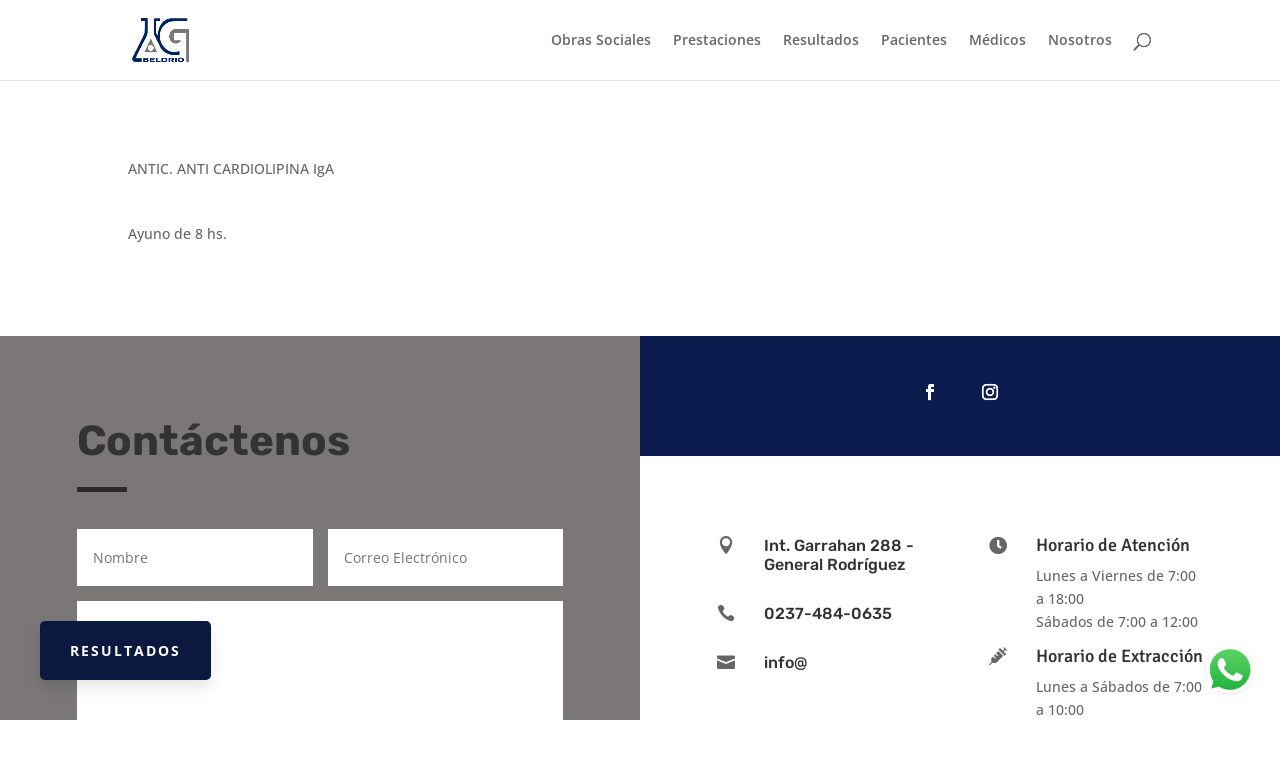

--- FILE ---
content_type: text/html; charset=UTF-8
request_url: https://laboratoriobeldrio.com.ar/antic-anti-cardiolipina-iga/
body_size: 7810
content:
<!DOCTYPE html><html lang="es"><head><meta charset="UTF-8" /><meta http-equiv="X-UA-Compatible" content="IE=edge"><link rel="pingback" href="https://laboratoriobeldrio.com.ar/xmlrpc.php" /><link rel="preconnect" href="https://fonts.gstatic.com" crossorigin /><meta name='robots' content='index, follow, max-image-preview:large, max-snippet:-1, max-video-preview:-1' /><title>Antic Anti Cardiolipina Iga</title><meta name="description" content="ANTIC. ANTI CARDIOLIPINA IgA en Laboratorio Beldrio, vas a poder atenderte con nosotros. Podes comunicarte por teléfono, por redes o acercándote al laboratorio." /><link rel="canonical" href="https://laboratoriobeldrio.com.ar/antic-anti-cardiolipina-iga/" /><meta property="og:locale" content="es_ES" /><meta property="og:type" content="article" /><meta property="og:title" content="Antic Anti Cardiolipina Iga" /><meta property="og:description" content="ANTIC. ANTI CARDIOLIPINA IgA en Laboratorio Beldrio, vas a poder atenderte con nosotros. Podes comunicarte por teléfono, por redes o acercándote al laboratorio." /><meta property="og:url" content="https://laboratoriobeldrio.com.ar/antic-anti-cardiolipina-iga/" /><meta property="og:site_name" content="Laboratorio Beldrio" /><meta property="article:publisher" content="https://www.facebook.com/laboratoriobeldrio" /><meta property="article:published_time" content="2022-08-24T23:58:39+00:00" /><meta property="article:modified_time" content="2022-09-10T18:42:19+00:00" /><meta property="og:image" content="https://laboratoriobeldrio.com.ar/wp-content/uploads/2022/06/Beldrio-01-copia-1.jpg" /><meta property="og:image:width" content="2392" /><meta property="og:image:height" content="1976" /><meta property="og:image:type" content="image/jpeg" /><meta name="author" content="Autor" /><meta name="twitter:card" content="summary_large_image" /><meta name="twitter:label1" content="Escrito por" /><meta name="twitter:data1" content="Autor" /> <script type="application/ld+json" class="yoast-schema-graph">{"@context":"https://schema.org","@graph":[{"@type":"Article","@id":"https://laboratoriobeldrio.com.ar/antic-anti-cardiolipina-iga/#article","isPartOf":{"@id":"https://laboratoriobeldrio.com.ar/antic-anti-cardiolipina-iga/"},"author":{"name":"Autor","@id":"https://laboratoriobeldrio.com.ar/#/schema/person/07db74e29813ab7d9734aec4dcb63d68"},"headline":"ANTIC. ANTI CARDIOLIPINA IgA","datePublished":"2022-08-24T23:58:39+00:00","dateModified":"2022-09-10T18:42:19+00:00","mainEntityOfPage":{"@id":"https://laboratoriobeldrio.com.ar/antic-anti-cardiolipina-iga/"},"wordCount":7,"publisher":{"@id":"https://laboratoriobeldrio.com.ar/#organization"},"articleSection":["Prestaciones"],"inLanguage":"es"},{"@type":["WebPage","MedicalWebPage"],"@id":"https://laboratoriobeldrio.com.ar/antic-anti-cardiolipina-iga/","url":"https://laboratoriobeldrio.com.ar/antic-anti-cardiolipina-iga/","name":"Antic Anti Cardiolipina Iga","isPartOf":{"@id":"https://laboratoriobeldrio.com.ar/#website"},"datePublished":"2022-08-24T23:58:39+00:00","dateModified":"2022-09-10T18:42:19+00:00","description":"ANTIC. ANTI CARDIOLIPINA IgA en Laboratorio Beldrio, vas a poder atenderte con nosotros. Podes comunicarte por teléfono, por redes o acercándote al laboratorio.","breadcrumb":{"@id":"https://laboratoriobeldrio.com.ar/antic-anti-cardiolipina-iga/#breadcrumb"},"inLanguage":"es","potentialAction":[{"@type":"ReadAction","target":["https://laboratoriobeldrio.com.ar/antic-anti-cardiolipina-iga/"]}]},{"@type":"BreadcrumbList","@id":"https://laboratoriobeldrio.com.ar/antic-anti-cardiolipina-iga/#breadcrumb","itemListElement":[{"@type":"ListItem","position":1,"name":"Portada","item":"https://laboratoriobeldrio.com.ar/"},{"@type":"ListItem","position":2,"name":"ANTIC. ANTI CARDIOLIPINA IgA"}]},{"@type":"WebSite","@id":"https://laboratoriobeldrio.com.ar/#website","url":"https://laboratoriobeldrio.com.ar/","name":"Laboratorio Beldrio","description":"Análisis Clínicos y Microbiológicos","publisher":{"@id":"https://laboratoriobeldrio.com.ar/#organization"},"potentialAction":[{"@type":"SearchAction","target":{"@type":"EntryPoint","urlTemplate":"https://laboratoriobeldrio.com.ar/?s={search_term_string}"},"query-input":{"@type":"PropertyValueSpecification","valueRequired":true,"valueName":"search_term_string"}}],"inLanguage":"es"},{"@type":"Organization","@id":"https://laboratoriobeldrio.com.ar/#organization","name":"Laboratorio Beldrio","url":"https://laboratoriobeldrio.com.ar/","logo":{"@type":"ImageObject","inLanguage":"es","@id":"https://laboratoriobeldrio.com.ar/#/schema/logo/image/","url":"https://laboratoriobeldrio.com.ar/wp-content/uploads/2022/06/Beldrio-01-copia-1.jpg","contentUrl":"https://laboratoriobeldrio.com.ar/wp-content/uploads/2022/06/Beldrio-01-copia-1.jpg","width":2392,"height":1976,"caption":"Laboratorio Beldrio"},"image":{"@id":"https://laboratoriobeldrio.com.ar/#/schema/logo/image/"},"sameAs":["https://www.facebook.com/laboratoriobeldrio","https://www.instagram.com/laboratoriobeldrio/"]},{"@type":"Person","@id":"https://laboratoriobeldrio.com.ar/#/schema/person/07db74e29813ab7d9734aec4dcb63d68","name":"Autor","image":{"@type":"ImageObject","inLanguage":"es","@id":"https://laboratoriobeldrio.com.ar/#/schema/person/image/","url":"https://secure.gravatar.com/avatar/d158985a93eb1054c04029bc831a67f3?s=96&d=mm&r=g","contentUrl":"https://secure.gravatar.com/avatar/d158985a93eb1054c04029bc831a67f3?s=96&d=mm&r=g","caption":"Autor"},"url":"https://laboratoriobeldrio.com.ar/author/autor/"}]}</script> <link rel='dns-prefetch' href='//www.googletagmanager.com' /><meta content="Divi v.4.27.4" name="generator"/><link data-optimized="2" rel="stylesheet" href="https://laboratoriobeldrio.com.ar/wp-content/litespeed/css/b458ec573d333706a7fb91560804c3c3.css?ver=96817" /> <script type="text/javascript" src="https://laboratoriobeldrio.com.ar/wp-includes/js/jquery/jquery.min.js?ver=3.7.1" id="jquery-core-js"></script>  <script type="text/javascript" src="https://www.googletagmanager.com/gtag/js?id=G-YWWMGNZV0F" id="google_gtagjs-js" async></script> <script type="text/javascript" id="google_gtagjs-js-after">/*  */
window.dataLayer = window.dataLayer || [];function gtag(){dataLayer.push(arguments);}
gtag("set","linker",{"domains":["laboratoriobeldrio.com.ar"]});
gtag("js", new Date());
gtag("set", "developer_id.dZTNiMT", true);
gtag("config", "G-YWWMGNZV0F");
/*  */</script> <link rel="https://api.w.org/" href="https://laboratoriobeldrio.com.ar/wp-json/" /><link rel="alternate" title="JSON" type="application/json" href="https://laboratoriobeldrio.com.ar/wp-json/wp/v2/posts/5662" /><link rel="EditURI" type="application/rsd+xml" title="RSD" href="https://laboratoriobeldrio.com.ar/xmlrpc.php?rsd" /><link rel='shortlink' href='https://laboratoriobeldrio.com.ar/?p=5662' /><link rel="alternate" title="oEmbed (JSON)" type="application/json+oembed" href="https://laboratoriobeldrio.com.ar/wp-json/oembed/1.0/embed?url=https%3A%2F%2Flaboratoriobeldrio.com.ar%2Fantic-anti-cardiolipina-iga%2F" /><link rel="alternate" title="oEmbed (XML)" type="text/xml+oembed" href="https://laboratoriobeldrio.com.ar/wp-json/oembed/1.0/embed?url=https%3A%2F%2Flaboratoriobeldrio.com.ar%2Fantic-anti-cardiolipina-iga%2F&#038;format=xml" /><meta name="generator" content="Site Kit by Google 1.150.0" /><meta name="viewport" content="width=device-width, initial-scale=1.0, maximum-scale=1.0, user-scalable=0" /><link rel="icon" href="https://laboratoriobeldrio.com.ar/wp-content/uploads/2022/06/cropped-Beldrio-01-copia-1-32x32.jpg" sizes="32x32" /><link rel="icon" href="https://laboratoriobeldrio.com.ar/wp-content/uploads/2022/06/cropped-Beldrio-01-copia-1-192x192.jpg" sizes="192x192" /><link rel="apple-touch-icon" href="https://laboratoriobeldrio.com.ar/wp-content/uploads/2022/06/cropped-Beldrio-01-copia-1-180x180.jpg" /><meta name="msapplication-TileImage" content="https://laboratoriobeldrio.com.ar/wp-content/uploads/2022/06/cropped-Beldrio-01-copia-1-270x270.jpg" /></head><body class="post-template-default single single-post postid-5662 single-format-standard custom-background et-tb-has-template et-tb-has-body et_pb_button_helper_class et_fixed_nav et_show_nav et_primary_nav_dropdown_animation_fade et_secondary_nav_dropdown_animation_fade et_header_style_left et_pb_footer_columns4 et_cover_background osx et_pb_gutters3 et_divi_theme et-db"><div id="page-container"><header id="main-header" data-height-onload="66"><div class="container clearfix et_menu_container"><div class="logo_container">
<span class="logo_helper"></span>
<a href="https://laboratoriobeldrio.com.ar/">
<img src="https://laboratoriobeldrio.com.ar/wp-content/uploads/2022/08/Logo-Beldrio-SF-small.png" width="300" height="228" alt="Laboratorio Beldrio" id="logo" data-height-percentage="54" />
</a></div><div id="et-top-navigation" data-height="66" data-fixed-height="56"><nav id="top-menu-nav"><ul id="top-menu" class="nav et_disable_top_tier"><li id="menu-item-7411" class="menu-item menu-item-type-post_type menu-item-object-page menu-item-7411"><a href="https://laboratoriobeldrio.com.ar/obras-sociales/">Obras Sociales</a></li><li id="menu-item-6371" class="menu-item menu-item-type-post_type menu-item-object-page menu-item-6371"><a href="https://laboratoriobeldrio.com.ar/prestaciones/">Prestaciones</a></li><li id="menu-item-5103" class="menu-item menu-item-type-custom menu-item-object-custom menu-item-5103"><a href="http://www.biodatasa.com.ar/lwcloud/beldrio/login">Resultados</a></li><li id="menu-item-4742" class="menu-item menu-item-type-post_type menu-item-object-page menu-item-4742"><a href="https://laboratoriobeldrio.com.ar/pacientes/">Pacientes</a></li><li id="menu-item-5101" class="menu-item menu-item-type-post_type menu-item-object-page menu-item-5101"><a href="https://laboratoriobeldrio.com.ar/medicos/">Médicos</a></li><li id="menu-item-5114" class="menu-item menu-item-type-post_type menu-item-object-page menu-item-5114"><a href="https://laboratoriobeldrio.com.ar/nosotros/">Nosotros</a></li></ul></nav><div id="et_top_search">
<span id="et_search_icon"></span></div><div id="et_mobile_nav_menu"><div class="mobile_nav closed">
<span class="select_page">Seleccionar página</span>
<span class="mobile_menu_bar mobile_menu_bar_toggle"></span></div></div></div></div><div class="et_search_outer"><div class="container et_search_form_container"><form role="search" method="get" class="et-search-form" action="https://laboratoriobeldrio.com.ar/">
<input type="search" class="et-search-field" placeholder="Búsqueda &hellip;" value="" name="s" title="Buscar:" /></form>
<span class="et_close_search_field"></span></div></div></header><div id="et-main-area"><div id="main-content"><div id="et-boc" class="et-boc"><div class="et-l et-l--body"><div class="et_builder_inner_content et_pb_gutters3"><div class="et_pb_section et_pb_section_0_tb_body et_section_regular" ><div class="et_pb_row et_pb_row_0_tb_body"><div class="et_pb_column et_pb_column_4_4 et_pb_column_0_tb_body  et_pb_css_mix_blend_mode_passthrough et-last-child"><div class="et_pb_module et_pb_text et_pb_text_0_tb_body  et_pb_text_align_left et_pb_bg_layout_light"><div class="et_pb_text_inner">ANTIC. ANTI CARDIOLIPINA IgA</div></div><div class="et_pb_module et_pb_post_content et_pb_post_content_0_tb_body"><p><!- wp:paragraph -></p><p>Ayuno de 8 hs.</p><p><!- /wp:paragraph -></p></div></div></div></div><div class="et_pb_section et_pb_section_2_tb_body et_pb_specialty_fullwidth et_section_specialty" ><div class="et_pb_row et_pb_gutters1"><div class="et_pb_column et_pb_column_1_2 et_pb_column_1_tb_body    et_pb_css_mix_blend_mode_passthrough"><div class="et_pb_module et_pb_text et_pb_text_1_tb_body  et_pb_text_align_left et_pb_bg_layout_light"><div class="et_pb_text_inner"><h2>Contáctenos</h2></div></div><div class="et_pb_module et_pb_divider et_pb_divider_0_tb_body et_pb_divider_position_center et_pb_space"><div class="et_pb_divider_internal"></div></div><div id="et_pb_contact_form_0" class="et_pb_module et_pb_contact_form_0_tb_body et_pb_contact_form_container clearfix" data-form_unique_num="0" data-form_unique_id=""><div class="et-pb-contact-message"></div><div class="et_pb_contact"><form class="et_pb_contact_form clearfix" method="post" action="https://laboratoriobeldrio.com.ar/antic-anti-cardiolipina-iga/"><p class="et_pb_contact_field et_pb_contact_field_0_tb_body et_pb_contact_field_half" data-id="name" data-type="input">
<label for="et_pb_contact_name_0" class="et_pb_contact_form_label">Nombre</label>
<input type="text" id="et_pb_contact_name_0" class="input" value="" name="et_pb_contact_name_0" data-required_mark="required" data-field_type="input" data-original_id="name" placeholder="Nombre" pattern=".{3,}" title="Longitud Mínima: 3 caracteres. "></p><p class="et_pb_contact_field et_pb_contact_field_1_tb_body et_pb_contact_field_half et_pb_contact_field_last" data-id="email" data-type="email">
<label for="et_pb_contact_email_0" class="et_pb_contact_form_label">Correo Electrónico</label>
<input type="text" id="et_pb_contact_email_0" class="input" value="" name="et_pb_contact_email_0" data-required_mark="required" data-field_type="email" data-original_id="email" placeholder="Correo Electrónico"></p><p class="et_pb_contact_field et_pb_contact_field_2_tb_body et_pb_contact_field_last" data-id="message" data-type="text">
<label for="et_pb_contact_message_0" class="et_pb_contact_form_label">Mensaje</label><textarea name="et_pb_contact_message_0" id="et_pb_contact_message_0" class="et_pb_contact_message input" data-required_mark="required" data-field_type="text" data-original_id="message" placeholder="Mensaje"></textarea></p>
<input type="hidden" value="et_contact_proccess" name="et_pb_contactform_submit_0"/><div class="et_contact_bottom_container">
<button type="submit" name="et_builder_submit_button" class="et_pb_contact_submit et_pb_button" data-icon="&#x24;">Enviar mensaje</button></div>
<input type="hidden" id="_wpnonce-et-pb-contact-form-submitted-0" name="_wpnonce-et-pb-contact-form-submitted-0" value="ff92909406" /><input type="hidden" name="_wp_http_referer" value="/antic-anti-cardiolipina-iga/" /></form></div></div></div><div class="et_pb_column et_pb_column_1_2 et_pb_column_2_tb_body   et_pb_specialty_column  et_pb_css_mix_blend_mode_passthrough et-last-child"><div class="et_pb_row_inner et_pb_row_inner_0_tb_body et_animated"><div class="et_pb_column et_pb_column_4_4 et_pb_column_inner et_pb_column_inner_0_tb_body et-last-child"><ul class="et_pb_module et_pb_social_media_follow et_pb_social_media_follow_0_tb_body clearfix  et_pb_text_align_center et_pb_bg_layout_light"><li
class='et_pb_social_media_follow_network_0_tb_body et_pb_social_icon et_pb_social_network_link  et-social-facebook'><a
href='https://www.facebook.com/laboratoriobeldrio'
class='icon et_pb_with_border'
title='Seguir en Facebook'
target="_blank"><span
class='et_pb_social_media_follow_network_name'
aria-hidden='true'
>Seguir</span></a></li><li
class='et_pb_social_media_follow_network_1_tb_body et_pb_social_icon et_pb_social_network_link  et-social-instagram'><a
href='https://www.instagram.com/laboratoriobeldrio/'
class='icon et_pb_with_border'
title='Seguir en Instagram'
target="_blank"><span
class='et_pb_social_media_follow_network_name'
aria-hidden='true'
>Seguir</span></a></li></ul></div></div><div class="et_pb_row_inner et_pb_row_inner_1_tb_body"><div class="et_pb_column et_pb_column_1_4 et_pb_column_inner et_pb_column_inner_1_tb_body"><div class="et_pb_module et_pb_blurb et_pb_blurb_0_tb_body  et_pb_text_align_left  et_pb_blurb_position_left et_pb_bg_layout_light"><div class="et_pb_blurb_content"><div class="et_pb_main_blurb_image"><a href="https://goo.gl/maps/MVyC8PFbsvAqSJZXA" target="_blank"><span class="et_pb_image_wrap"><span class="et-waypoint et_pb_animation_off et_pb_animation_off_tablet et_pb_animation_off_phone et-pb-icon"></span></span></a></div><div class="et_pb_blurb_container"><h6 class="et_pb_module_header"><a href="https://goo.gl/maps/MVyC8PFbsvAqSJZXA" target="_blank">Int. Garrahan 288 - General Rodríguez</a></h6></div></div></div><div class="et_pb_module et_pb_blurb et_pb_blurb_1_tb_body  et_pb_text_align_left  et_pb_blurb_position_left et_pb_bg_layout_light"><div class="et_pb_blurb_content"><div class="et_pb_main_blurb_image"><a href="tel:02374840635"><span class="et_pb_image_wrap"><span class="et-waypoint et_pb_animation_off et_pb_animation_off_tablet et_pb_animation_off_phone et-pb-icon"></span></span></a></div><div class="et_pb_blurb_container"><h4 class="et_pb_module_header"><a href="tel:02374840635">0237-484-0635</a></h4></div></div></div><div class="et_pb_module et_pb_blurb et_pb_blurb_2_tb_body  et_pb_text_align_left  et_pb_blurb_position_left et_pb_bg_layout_light"><div class="et_pb_blurb_content"><div class="et_pb_main_blurb_image"><a href="mailto:info@"><span class="et_pb_image_wrap"><span class="et-waypoint et_pb_animation_off et_pb_animation_off_tablet et_pb_animation_off_phone et-pb-icon"></span></span></a></div><div class="et_pb_blurb_container"><h4 class="et_pb_module_header"><a href="mailto:info@">info@</a></h4></div></div></div></div><div class="et_pb_column et_pb_column_1_4 et_pb_column_inner et_pb_column_inner_2_tb_body et-last-child"><div class="et_pb_module et_pb_blurb et_pb_blurb_3_tb_body  et_pb_text_align_left  et_pb_blurb_position_left et_pb_bg_layout_light"><div class="et_pb_blurb_content"><div class="et_pb_main_blurb_image"><span class="et_pb_image_wrap"><span class="et-waypoint et_pb_animation_top et_pb_animation_top_tablet et_pb_animation_top_phone et-pb-icon"></span></span></div><div class="et_pb_blurb_container"><h4 class="et_pb_module_header"><span>Horario de Atención</span></h4><div class="et_pb_blurb_description"><p>Lunes a Viernes de 7:00 a 18:00<br />Sábados de 7:00 a 12:00</p></div></div></div></div><div class="et_pb_module et_pb_blurb et_pb_blurb_4_tb_body  et_pb_text_align_left  et_pb_blurb_position_left et_pb_bg_layout_light"><div class="et_pb_blurb_content"><div class="et_pb_main_blurb_image"><span class="et_pb_image_wrap"><span class="et-waypoint et_pb_animation_top et_pb_animation_top_tablet et_pb_animation_top_phone et-pb-icon"></span></span></div><div class="et_pb_blurb_container"><h4 class="et_pb_module_header"><span>Horario de Extracción</span></h4><div class="et_pb_blurb_description"><p>Lunes a Sábados de 7:00 a 10:00</p></div></div></div></div></div></div></div></div></div></div></div></div></div><footer id="main-footer"><div id="footer-bottom"><div class="container clearfix"></div></div></footer></div></div><div class="ht-ctc ht-ctc-chat ctc-analytics ctc_wp_desktop style-3  " id="ht-ctc-chat"
style="display: none;  position: fixed; bottom: 25px; right: 25px;"   ><div class="ht_ctc_style ht_ctc_chat_style"><div title = 'Escríbanos por WhatsApp' style="display:flex;justify-content:center;align-items:center; " class="ctc_s_3 ctc_nb" data-nb_top="-5px" data-nb_right="-5px"><p class="ctc-analytics ctc_cta ctc_cta_stick ht-ctc-cta " style="padding: 0px 16px; line-height: 1.6; ; background-color: #25d366; color: #ffffff; border-radius:10px; margin:0 10px;  display: none; ">Escríbanos por WhatsApp</p>
<svg style="pointer-events:none; display:block; height:50px; width:50px;" width="50px" height="50px" viewBox="0 0 1219.547 1225.016">
<path style="fill: #E0E0E0;" fill="#E0E0E0" d="M1041.858 178.02C927.206 63.289 774.753.07 612.325 0 277.617 0 5.232 272.298 5.098 606.991c-.039 106.986 27.915 211.42 81.048 303.476L0 1225.016l321.898-84.406c88.689 48.368 188.547 73.855 290.166 73.896h.258.003c334.654 0 607.08-272.346 607.222-607.023.056-162.208-63.052-314.724-177.689-429.463zm-429.533 933.963h-.197c-90.578-.048-179.402-24.366-256.878-70.339l-18.438-10.93-191.021 50.083 51-186.176-12.013-19.087c-50.525-80.336-77.198-173.175-77.16-268.504.111-278.186 226.507-504.503 504.898-504.503 134.812.056 261.519 52.604 356.814 147.965 95.289 95.36 147.728 222.128 147.688 356.948-.118 278.195-226.522 504.543-504.693 504.543z"/>
<linearGradient id="htwaicona-chat" gradientUnits="userSpaceOnUse" x1="609.77" y1="1190.114" x2="609.77" y2="21.084">
<stop offset="0" stop-color="#20b038"/>
<stop offset="1" stop-color="#60d66a"/>
</linearGradient>
<path style="fill: url(#htwaicona-chat);" fill="url(#htwaicona-chat)" d="M27.875 1190.114l82.211-300.18c-50.719-87.852-77.391-187.523-77.359-289.602.133-319.398 260.078-579.25 579.469-579.25 155.016.07 300.508 60.398 409.898 169.891 109.414 109.492 169.633 255.031 169.57 409.812-.133 319.406-260.094 579.281-579.445 579.281-.023 0 .016 0 0 0h-.258c-96.977-.031-192.266-24.375-276.898-70.5l-307.188 80.548z"/>
<image overflow="visible" opacity=".08" width="682" height="639" transform="translate(270.984 291.372)"/>
<path fill-rule="evenodd" clip-rule="evenodd" style="fill: #FFFFFF;" fill="#FFF" d="M462.273 349.294c-11.234-24.977-23.062-25.477-33.75-25.914-8.742-.375-18.75-.352-28.742-.352-10 0-26.25 3.758-39.992 18.766-13.75 15.008-52.5 51.289-52.5 125.078 0 73.797 53.75 145.102 61.242 155.117 7.5 10 103.758 166.266 256.203 226.383 126.695 49.961 152.477 40.023 179.977 37.523s88.734-36.273 101.234-71.297c12.5-35.016 12.5-65.031 8.75-71.305-3.75-6.25-13.75-10-28.75-17.5s-88.734-43.789-102.484-48.789-23.75-7.5-33.75 7.516c-10 15-38.727 48.773-47.477 58.773-8.75 10.023-17.5 11.273-32.5 3.773-15-7.523-63.305-23.344-120.609-74.438-44.586-39.75-74.688-88.844-83.438-103.859-8.75-15-.938-23.125 6.586-30.602 6.734-6.719 15-17.508 22.5-26.266 7.484-8.758 9.984-15.008 14.984-25.008 5-10.016 2.5-18.773-1.25-26.273s-32.898-81.67-46.234-111.326z"/>
<path style="fill: #FFFFFF;" fill="#FFF" d="M1036.898 176.091C923.562 62.677 772.859.185 612.297.114 281.43.114 12.172 269.286 12.039 600.137 12 705.896 39.633 809.13 92.156 900.13L7 1211.067l318.203-83.438c87.672 47.812 186.383 73.008 286.836 73.047h.255.003c330.812 0 600.109-269.219 600.25-600.055.055-160.343-62.328-311.108-175.649-424.53zm-424.601 923.242h-.195c-89.539-.047-177.344-24.086-253.93-69.531l-18.227-10.805-188.828 49.508 50.414-184.039-11.875-18.867c-49.945-79.414-76.312-171.188-76.273-265.422.109-274.992 223.906-498.711 499.102-498.711 133.266.055 258.516 52 352.719 146.266 94.195 94.266 146.031 219.578 145.992 352.852-.118 274.999-223.923 498.749-498.899 498.749z"/>
</svg></div></div></div>
<span class="ht_ctc_chat_data"
data-settings="{&quot;number&quot;:&quot;541158429422&quot;,&quot;pre_filled&quot;:&quot;Hola, me comunico desde el sitio web&quot;,&quot;dis_m&quot;:&quot;show&quot;,&quot;dis_d&quot;:&quot;show&quot;,&quot;css&quot;:&quot;display: none; cursor: pointer; z-index: 99999999;&quot;,&quot;pos_d&quot;:&quot;position: fixed; bottom: 25px; right: 25px;&quot;,&quot;pos_m&quot;:&quot;position: fixed; bottom: 25px; right: 25px;&quot;,&quot;schedule&quot;:&quot;no&quot;,&quot;se&quot;:150,&quot;ani&quot;:&quot;no-animation&quot;,&quot;url_target_d&quot;:&quot;_blank&quot;,&quot;ga&quot;:&quot;yes&quot;,&quot;fb&quot;:&quot;yes&quot;,&quot;g_init&quot;:&quot;default&quot;,&quot;g_an_event_name&quot;:&quot;chat: {number}&quot;,&quot;pixel_event_name&quot;:&quot;Click to Chat by HoliThemes&quot;}"
></span>
<a href="http://www.biodatasa.com.ar/lwcloud/beldrio/login" class="btn-flotante">Resultados</a> <script data-optimized="1" src="https://laboratoriobeldrio.com.ar/wp-content/litespeed/js/6fb20705247493fd345c09801d32482f.js?ver=96817"></script></body></html>
<!-- Page optimized by LiteSpeed Cache @2026-01-18 12:43:24 -->

<!-- Page cached by LiteSpeed Cache 7.6.2 on 2026-01-18 12:43:24 -->